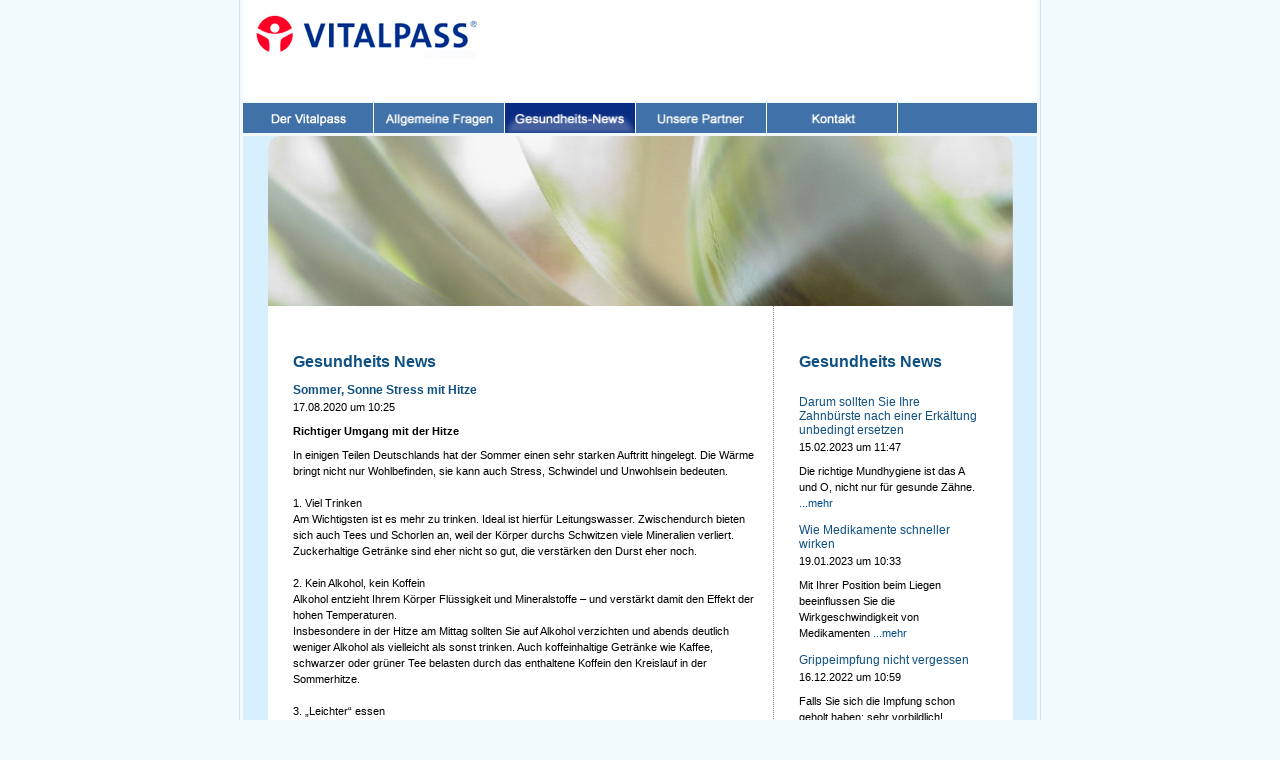

--- FILE ---
content_type: text/html; charset=UTF-8
request_url: http://www.vitalpass.de/index.php?p=gesundheits_news&newsid=1597659936
body_size: 2951
content:
<!DOCTYPE HTML PUBLIC "-//W3C//DTD HTML 4.01 Transitional//EN" "http://www.w3.org/TR/html4/loose.dtd">
<html>
<head>
  <title>Vitalpass - Herzlich Willkommen!</title>
  <meta http-equiv="Content-Type" content="text/html; charset=utf-8">
  <meta http-equiv="expires" content="0">
  <meta http-equiv="cache-control" content="no-cache">
  <meta name="keywords" content="vitalpass, vitalpass family, vitalpass 50plus, malteser hilfsdienste, malteser partner, versicherungslücke, evercare, unfallschutz, kinder unfallversicherung, unfallversicherung, sorglos paket, notfallleistungen, kinderbetreuung, haustierbetreuung, notfalldaten, arzneimittelbringdienst, notfall partner, hausnotruf, wohnungsreinigung, sicherheit notfall, notfalldienst, notfallvorsorge, zusatzversicherungen, krankenversicherungsvergleich, preisvergleich medikamente, medikamenten preisvergleich">
  <meta name="description" content="Notfallhilfe für die junge Familie mit 24Stunden Ärzteteam und Unfallversicherung; für Menschen ab 50 bieten wir zusammen mit den Maltesern aktive Unfallhilfe.">
  <meta http-equiv="pragma" content="no-cache">
  <link rel="shortcut icon" href="favicon.ico">
  <link href="jscss/body.css" rel="stylesheet" type="text/css">
  <link href="jscss/text.css" rel="stylesheet" type="text/css">
  <script language="JavaScript" src="jscss/behaviour.js" type="text/javascript"></script>
  <script language="JavaScript" src="jscss/scripts.js" type="text/javascript"></script>
</head>

<body>
<table width="100%" cellpadding="0" cellspacing="0" border="0">
  <tr>
    <td align="center" >
      <table id="container" cellpadding="0" cellspacing="0">
        <tr>
          <td valign="top">
            <table id="inner" bgcolor="#ffffff" cellpadding="0" cellspacing="0" border="0" width="794">
              <tr>
                <td height="101" bgcolor="#ffffff">
                  <a href="http://www.vitalpass.de">
                    <img src="images/head.gif" alt="" width="248" height="55" border="0" style="position:relative;top:-18px;">
                  </a>
                </td>
              </tr>
              <tr>
                <td height="35" style="background-image:url(images/bg_m1.gif);">
                  <table border="0" cellspacing="0" cellpadding="0">
                    <tr>
                      <td bgcolor="#4071A8">
                        <table cellspacing="0" cellpadding="0" border="0" id="menu-table" width="794">
                          <tr>
                                                          <td width="130" align="left"><a href="index.php?p=der_vitalpass" target="_self"><img src="images/der_vitalpass.gif" alt="" width="130" height="30" border="0"></a></td>
                                                          <td width="130" align="left"><a href="index.php?p=allgemeine_fragen" target="_self"><img src="images/allgemeine_fragen.gif" alt="" width="130" height="30" border="0"></a></td>
                                                          <td width="130" align="left"><a href="index.php?p=gesundheits_news" target="_self"><img src="images/gesundheits_news_aktiv.gif" alt="" width="130" height="30" border="0"></a></td>
                                                          <td width="130" align="left"><a href="index.php?p=unsere_partner" target="_self"><img src="images/unsere_partner.gif" alt="" width="130" height="30" border="0"></a></td>
                                                          <td width="130" align="left"><a href="index.php?p=kontakt" target="_self"><img src="images/kontakt.gif" alt="" width="130" height="30" border="0"></a></td>
                            	                        <td width="100%"></td>
                          </tr>
                        </table>
                      </td>
                    </tr>
                  </table>
                </td>
              </tr>
              <tr>
                <td align="center">
                  <table cellspacing="0" cellpadding="0" border="0">
                    <tr>
                      <td colspan="2"><img src="images/headimage_gesundheits_news.jpg" alt="" width="745" height="170" border="0"></td>
                    </tr>
                    <tr>
                      <td height="396" align="left" bgcolor="#ffffff" valign="top" style="padding-left:25px;padding-top:35px;width:420px;border-right:1px dotted Gray;padding-right:10px;">
		                <h1>Gesundheits News</h1>
<h3 class="head"><strong>Sommer, Sonne Stress mit Hitze</strong></h3><p class="datum">17.08.2020 um 10:25</p><p class="teaser"><strong>Richtiger Umgang mit der Hitze</strong></p><p class="newstext">In einigen Teilen Deutschlands hat der Sommer einen sehr starken Auftritt hingelegt. Die Wärme bringt nicht nur Wohlbefinden, sie kann auch Stress, Schwindel und Unwohlsein bedeuten.<br />
<br />
1.	Viel Trinken<br />
Am Wichtigsten ist es mehr zu trinken. Ideal ist hierfür Leitungswasser. Zwischendurch bieten sich auch Tees und Schorlen an, weil der Körper durchs Schwitzen viele Mineralien verliert.<br />
Zuckerhaltige Getränke sind eher nicht so gut, die verstärken den Durst eher noch.<br />
<br />
2.	Kein Alkohol, kein Koffein<br />
Alkohol entzieht Ihrem Körper Flüssigkeit und Mineralstoffe – und verstärkt damit den Effekt der hohen Temperaturen.<br />
Insbesondere in der Hitze am Mittag sollten Sie auf Alkohol verzichten und abends deutlich weniger Alkohol als vielleicht als sonst trinken. Auch koffeinhaltige Getränke wie Kaffee, schwarzer oder grüner Tee belasten durch das enthaltene Koffein den Kreislauf in der Sommerhitze.<br />
<br />
3.	„Leichter“ essen<br />
Bei Hitze sind mehrere kleine Mahlzeiten besser verträglich, als wenn Sie sich am Mittag eine große Portion genehmigen. Viel Gemüse und Obst sollten dazu gehören. Das spendet Wasser und Energie.<br />
<br />
4.	Kühle Orte aufsuchen<br />
Wenn Sie die Möglichkeit haben, sollten Sie im Kühlen bleiben bzw. Ihren Tagesablauf anpassen. Früher aufstehen und arbeiten, wenn es noch kühl ist wäre ideal. Mittags in kühlen Räumen bleiben und die Aktivitäten im Freien auf die Morgen- und Abendstunden verschieben wäre gut. Zwischendurch können Sie sich durch kalte Unterarmbäder oder einfach durch Duschen abkühlen. Ein kühler Lappen im Nacken ist auch immer gut.<br />
</p><p><a href="index.php?p=gesundheits_news">Zur&uuml;ck</a></p>		              </td>
		              <td align="left" bgcolor="#ffffff" valign="top" style="padding-left:25px;padding-top:35px;width:190px;">
		                <table cellspacing="0" cellpadding="0" border="0">
		                  <tr>
		                    <td><h1>Gesundheits News</h1></td>
		                  </tr>
		                  <tr>
		                    <td>
		                      <div style="width:180px; height:504px; overflow:auto;margin-bottom:15px;font-family : Arial, Helvetica, sans-serif;font-size:8pt;">
		                        <!-- NEWS -->
		                                                        <h3 class="head">Darum sollten Sie Ihre Zahnbürste nach einer Erkältung unbedingt ersetzen </h3>
                                <p class="datum">15.02.2023 um 11:47</p>
                                <p class="teaser">
                                  Die richtige Mundhygiene ist das A und O, nicht nur für gesunde Zähne.                                  <a href="index.php?p=gesundheits_news&amp;newsid=1676461626">...mehr</a>
                                </p>
		                                                        <h3 class="head">Wie Medikamente schneller wirken </h3>
                                <p class="datum">19.01.2023 um 10:33</p>
                                <p class="teaser">
                                  Mit Ihrer Position beim Liegen beeinflussen Sie die Wirkgeschwindigkeit von Medikamenten                                  <a href="index.php?p=gesundheits_news&amp;newsid=1674124419">...mehr</a>
                                </p>
		                                                        <h3 class="head">Grippeimpfung nicht vergessen </h3>
                                <p class="datum">16.12.2022 um 10:59</p>
                                <p class="teaser">
                                  Falls Sie sich die Impfung schon geholt haben: sehr vorbildlich!                                  <a href="index.php?p=gesundheits_news&amp;newsid=1671188399">...mehr</a>
                                </p>
		                        		                        <!-- END NEWS -->
                              </div>
                            </td>
                          </tr>
                        </table>
                      </td>
                    </tr>
                    <tr>
                      <td colspan="2" align="center">
                        <table cellspacing="0" cellpadding="0" border="0">
                          <tr>
                            <td id="subline" height="30">
                              <a href="index.php?p=kontakt">Kontakt/Presse</a>
                              &nbsp;|&nbsp;
                              <a href="index.php?p=unsere_partner">Unsere Partner</a>
                              &nbsp;|&nbsp;
                              <a href="index.php?p=impressum">Impressum</a>
                               |
                              <a href="index.php?p=datenschutz">Datenschutz</a>  <br />
                              &copy; 2026 DMS Direkt Marketing Services GmbH
                            </td>
                          </tr>
                        </table>
                      </td>
                    </tr>
                  </table>
                </td>
              </tr>
            </table>
          </td>
        </tr>
      </table>
    </td>
  </tr>
</table>
</body>
</html>


--- FILE ---
content_type: text/css
request_url: http://www.vitalpass.de/jscss/body.css
body_size: 666
content:
* {
   margin: 0;
   padding: 0;
}

#menu-table img{
border-right:1px solid #ffffff;
}

#newsblock .teaser {
font-family: Verdana, Geneva, Arial, Helvetica, sans-serif;
font-size: 11px;
}

#newsblock_full .teaser {
font-family: Verdana, Geneva, Arial, Helvetica, sans-serif;
font-size: 11px;
font-weight : bold;
}

#newsblock {
font-family: Verdana, Geneva, Arial, Helvetica, sans-serif;
font-size: 11px;
}

body {
   
   background-color: #F3FAFE;
   margin: 0px;
   font-family: Verdana, Geneva, Arial, Helvetica, sans-serif;
   padding: 0px;
   scrollbar-base-color:#D8F0FD;
   overflow: auto;
}

img {
	border: none;
}

#container {
   text-align:left;
   border-left: 1px solid #CDE2F1;
   border-right: 1px solid #CDE2F1;
}

#inner {
   margin: 0 3px;
   background-color: #D8F0FD;  
   height: 100%;
   /*background-image: url(../images/background.png);
   background-position: left;
   background-repeat: repeat-y;*/
}

#container .menu-a {
   background-image: url(../images/bg_m1.gif);
   background-repeat: repeat-x;
   background-position: top left;
}

#container .menu-b {
   text-align: right;
   padding-right: 6px;
   background-image: url(../images/bg_m2.gif);
}

.menuitem {
   font-size: 10px;
   padding: 5px 0px 5px 12px;
   background-color: #FFF;
   background-image: url(../images/colbg_menu_left.png);
   background-position: bottom;
   color: #66B0EE;
}

.loginitem {
   font-size: 10px;
   padding: 0px 10px 5px 12px;
   background-color: #FFF;
   background-image: url(../images/colbg_left.png);
   background-position: bottom;
   color: #004D8A;
}

.inputfeld {
   background-color: #F2FAFE;
   border: 1px solid #A6CBE6;
   color: #004D8A;
   font-family: Verdana, Geneva, Arial, Helvetica, sans-serif;
   font-size: 10px;
}

#content-middle {
   text-align:left;
   font-size: 10px;
   padding: 3px 14px 3px 12px;
   background-image: url(../images/colbg_middle.png);
}

.content-right {
   font-size: 10px;
   padding: 0px 14px 3px 10px;
   text-align: center;
   background-image: url(../images/colbg_right.png);
}

#subline {
   font-size: 10px;
   text-align: center;
   padding-top: 0px;
   padding-bottom: 2px;
}

fieldset {padding:10px; width:90%;}


--- FILE ---
content_type: text/css
request_url: http://www.vitalpass.de/jscss/text.css
body_size: 513
content:
a {
   color: #004D8A;
}

a:link, a:visited, a:active, a:focus {
   text-decoration: none;
}

a:hover {
   text-decoration: underline;
}

h1, h2, h3, h4 {
	font-family : Arial, Helvetica, sans-serif;
    color: #0F5183;
}

h1 {
	font-size: 16px;
	font-weight: bold;
   margin: 12px 0px 12px 0px;
}

h2 {
	font-size: 15px;
    font-weight: normal;
    margin: 12px 0px 12px 0px;
}

h3 {
	font-size: 12px;
    font-weight: normal;
    margin: 12px 0px 2px 0px;	
}

h4 {
   font-family: Verdana, Geneva, Arial, Helvetica, sans-serif;
	color: #000;
	font-size: 11px;
	line-height: 120%;
	font-weight: normal;
   text-align: left;
   margin: 12px 12px 12px 12px;
}

p {
    margin: 0px 0px 8px 0px;
    padding : 0px;
	font-size: 11px;
	line-height: 150%;
}

li {
	list-style-image: url(../images/selectpfeil.png);
	font-size: 11px;
	padding-left: 4px;
	margin: 4px 0px 4px 10px;
	line-height: 130%;
	}

ul {
   margin-left: 12px;
}

#content-middle img {
	float: left;
	margin-right: 5px;
}

#agb p {
   font-size: 11px;
}

#agb h2 {
   font-size:13px
}

#agb h3 {
   font-size: 13px;
}

.phonecosts {
   font-size: 0.8em;
   font-style: italic;
   margin-top: 0.5em;
   display: inline-block;
}
